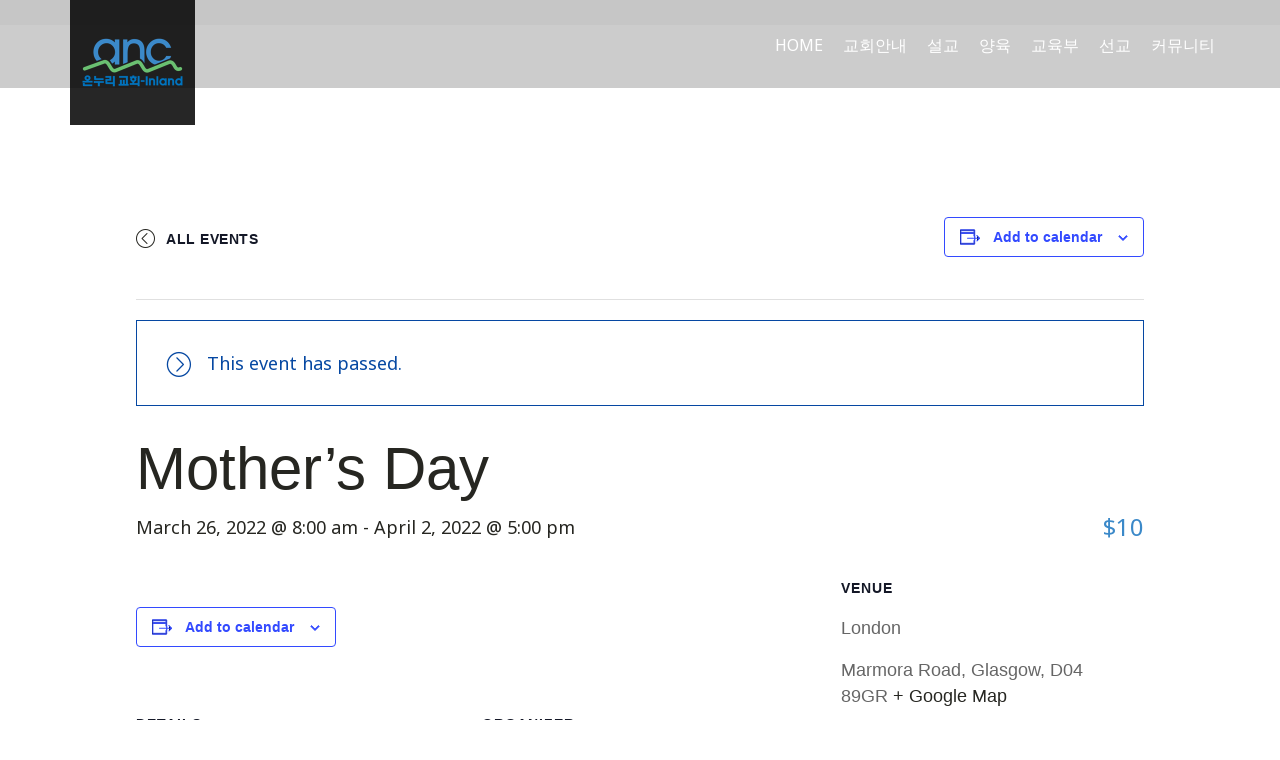

--- FILE ---
content_type: text/html; charset=UTF-8
request_url: https://ancinland.com/event/mothers-day/
body_size: 14604
content:
<!DOCTYPE html>
<html dir="ltr" lang="en-US" prefix="og: https://ogp.me/ns#">
<head>

	<!-- Basic Page Needs
	==================================================== -->
	<meta charset="UTF-8">
	<link rel="profile" href="http://gmpg.org/xfn/11">
	<link rel="pingback" href="https://ancinland.com/xmlrpc.php" />

	<!-- Mobile Specific Metas
	==================================================== -->
	<meta name="viewport" content="width=device-width, initial-scale=1">

	<title>Mother’s Day - 인랜드 ANC 온누리교회</title>
<link rel='stylesheet' id='tribe-events-views-v2-bootstrap-datepicker-styles-css' href='https://ancinland.com/wp-content/plugins/the-events-calendar/vendor/bootstrap-datepicker/css/bootstrap-datepicker.standalone.min.css?ver=6.15.14' type='text/css' media='all' />
<link rel='stylesheet' id='tec-variables-skeleton-css' href='https://ancinland.com/wp-content/plugins/the-events-calendar/common/build/css/variables-skeleton.css?ver=6.10.1' type='text/css' media='all' />
<link rel='stylesheet' id='tribe-common-skeleton-style-css' href='https://ancinland.com/wp-content/plugins/the-events-calendar/common/build/css/common-skeleton.css?ver=6.10.1' type='text/css' media='all' />
<link rel='stylesheet' id='tribe-tooltipster-css-css' href='https://ancinland.com/wp-content/plugins/the-events-calendar/common/vendor/tooltipster/tooltipster.bundle.min.css?ver=6.10.1' type='text/css' media='all' />
<link rel='stylesheet' id='tribe-events-views-v2-skeleton-css' href='https://ancinland.com/wp-content/plugins/the-events-calendar/build/css/views-skeleton.css?ver=6.15.14' type='text/css' media='all' />
<link rel='stylesheet' id='tec-variables-full-css' href='https://ancinland.com/wp-content/plugins/the-events-calendar/common/build/css/variables-full.css?ver=6.10.1' type='text/css' media='all' />
<link rel='stylesheet' id='tribe-common-full-style-css' href='https://ancinland.com/wp-content/plugins/the-events-calendar/common/build/css/common-full.css?ver=6.10.1' type='text/css' media='all' />
<link rel='stylesheet' id='tribe-events-views-v2-full-css' href='https://ancinland.com/wp-content/plugins/the-events-calendar/build/css/views-full.css?ver=6.15.14' type='text/css' media='all' />
<link rel='stylesheet' id='tribe-events-views-v2-print-css' href='https://ancinland.com/wp-content/plugins/the-events-calendar/build/css/views-print.css?ver=6.15.14' type='text/css' media='print' />

		<!-- All in One SEO 4.9.3 - aioseo.com -->
	<meta name="description" content="Aliquam erat volutpat. Duis ac turpis. Donec sit amet eros. Lorem ipsum dolor. Mauris fermentum dictum magna. Sed laoreet aliquam leo. Ut tellus dolor, dapibus eget, elementum vel, cursus eleifend, elit. Aenean auctor wisi et urna. Aliquam erat volutpat." />
	<meta name="robots" content="max-image-preview:large" />
	<meta name="author" content="ancinland_admin"/>
	<link rel="canonical" href="https://ancinland.com/event/mothers-day/" />
	<meta name="generator" content="All in One SEO (AIOSEO) 4.9.3" />
		<meta property="og:locale" content="en_US" />
		<meta property="og:site_name" content="인랜드 ANC 온누리교회 - All Nations Church - Inland" />
		<meta property="og:type" content="article" />
		<meta property="og:title" content="Mother’s Day - 인랜드 ANC 온누리교회" />
		<meta property="og:description" content="Aliquam erat volutpat. Duis ac turpis. Donec sit amet eros. Lorem ipsum dolor. Mauris fermentum dictum magna. Sed laoreet aliquam leo. Ut tellus dolor, dapibus eget, elementum vel, cursus eleifend, elit. Aenean auctor wisi et urna. Aliquam erat volutpat." />
		<meta property="og:url" content="https://ancinland.com/event/mothers-day/" />
		<meta property="article:published_time" content="2018-07-26T11:17:35+00:00" />
		<meta property="article:modified_time" content="2018-07-26T11:17:35+00:00" />
		<meta name="twitter:card" content="summary_large_image" />
		<meta name="twitter:title" content="Mother’s Day - 인랜드 ANC 온누리교회" />
		<meta name="twitter:description" content="Aliquam erat volutpat. Duis ac turpis. Donec sit amet eros. Lorem ipsum dolor. Mauris fermentum dictum magna. Sed laoreet aliquam leo. Ut tellus dolor, dapibus eget, elementum vel, cursus eleifend, elit. Aenean auctor wisi et urna. Aliquam erat volutpat." />
		<script type="application/ld+json" class="aioseo-schema">
			{"@context":"https:\/\/schema.org","@graph":[{"@type":"BreadcrumbList","@id":"https:\/\/ancinland.com\/event\/mothers-day\/#breadcrumblist","itemListElement":[{"@type":"ListItem","@id":"https:\/\/ancinland.com#listItem","position":1,"name":"Home","item":"https:\/\/ancinland.com","nextItem":{"@type":"ListItem","@id":"https:\/\/ancinland.com\/events\/#listItem","name":"Events"}},{"@type":"ListItem","@id":"https:\/\/ancinland.com\/events\/#listItem","position":2,"name":"Events","item":"https:\/\/ancinland.com\/events\/","nextItem":{"@type":"ListItem","@id":"https:\/\/ancinland.com\/tag\/training\/#listItem","name":"training"},"previousItem":{"@type":"ListItem","@id":"https:\/\/ancinland.com#listItem","name":"Home"}},{"@type":"ListItem","@id":"https:\/\/ancinland.com\/tag\/training\/#listItem","position":3,"name":"training","item":"https:\/\/ancinland.com\/tag\/training\/","nextItem":{"@type":"ListItem","@id":"https:\/\/ancinland.com\/event\/mothers-day\/#listItem","name":"Mother\u2019s Day"},"previousItem":{"@type":"ListItem","@id":"https:\/\/ancinland.com\/events\/#listItem","name":"Events"}},{"@type":"ListItem","@id":"https:\/\/ancinland.com\/event\/mothers-day\/#listItem","position":4,"name":"Mother\u2019s Day","previousItem":{"@type":"ListItem","@id":"https:\/\/ancinland.com\/tag\/training\/#listItem","name":"training"}}]},{"@type":"Organization","@id":"https:\/\/ancinland.com\/#organization","name":"Just another WordPress site","description":"All Nations Church - Inland","url":"https:\/\/ancinland.com\/"},{"@type":"Person","@id":"https:\/\/ancinland.com\/author\/ancinland_kez63c\/#author","url":"https:\/\/ancinland.com\/author\/ancinland_kez63c\/","name":"ancinland_admin"},{"@type":"WebPage","@id":"https:\/\/ancinland.com\/event\/mothers-day\/#webpage","url":"https:\/\/ancinland.com\/event\/mothers-day\/","name":"Mother\u2019s Day - \uc778\ub79c\ub4dc ANC \uc628\ub204\ub9ac\uad50\ud68c","description":"Aliquam erat volutpat. Duis ac turpis. Donec sit amet eros. Lorem ipsum dolor. Mauris fermentum dictum magna. Sed laoreet aliquam leo. Ut tellus dolor, dapibus eget, elementum vel, cursus eleifend, elit. Aenean auctor wisi et urna. Aliquam erat volutpat.","inLanguage":"en-US","isPartOf":{"@id":"https:\/\/ancinland.com\/#website"},"breadcrumb":{"@id":"https:\/\/ancinland.com\/event\/mothers-day\/#breadcrumblist"},"author":{"@id":"https:\/\/ancinland.com\/author\/ancinland_kez63c\/#author"},"creator":{"@id":"https:\/\/ancinland.com\/author\/ancinland_kez63c\/#author"},"datePublished":"2018-07-26T11:17:35-07:00","dateModified":"2018-07-26T11:17:35-07:00"},{"@type":"WebSite","@id":"https:\/\/ancinland.com\/#website","url":"https:\/\/ancinland.com\/","name":"Just another WordPress site","description":"All Nations Church - Inland","inLanguage":"en-US","publisher":{"@id":"https:\/\/ancinland.com\/#organization"}}]}
		</script>
		<!-- All in One SEO -->

<link rel='dns-prefetch' href='//fonts.googleapis.com' />
<link rel="alternate" type="application/rss+xml" title="인랜드 ANC 온누리교회 &raquo; Feed" href="https://ancinland.com/feed/" />
<link rel="alternate" type="application/rss+xml" title="인랜드 ANC 온누리교회 &raquo; Comments Feed" href="https://ancinland.com/comments/feed/" />
<link rel="alternate" type="text/calendar" title="인랜드 ANC 온누리교회 &raquo; iCal Feed" href="https://ancinland.com/events/?ical=1" />
<link rel="alternate" type="application/rss+xml" title="인랜드 ANC 온누리교회 &raquo; Mother’s Day Comments Feed" href="https://ancinland.com/event/mothers-day/feed/" />
<link rel="alternate" title="oEmbed (JSON)" type="application/json+oembed" href="https://ancinland.com/wp-json/oembed/1.0/embed?url=https%3A%2F%2Fancinland.com%2Fevent%2Fmothers-day%2F" />
<link rel="alternate" title="oEmbed (XML)" type="text/xml+oembed" href="https://ancinland.com/wp-json/oembed/1.0/embed?url=https%3A%2F%2Fancinland.com%2Fevent%2Fmothers-day%2F&#038;format=xml" />
<style id='wp-img-auto-sizes-contain-inline-css' type='text/css'>
img:is([sizes=auto i],[sizes^="auto," i]){contain-intrinsic-size:3000px 1500px}
/*# sourceURL=wp-img-auto-sizes-contain-inline-css */
</style>
<link rel='stylesheet' id='tribe-events-v2-single-skeleton-css' href='https://ancinland.com/wp-content/plugins/the-events-calendar/build/css/tribe-events-single-skeleton.css?ver=6.15.14' type='text/css' media='all' />
<link rel='stylesheet' id='tribe-events-v2-single-skeleton-full-css' href='https://ancinland.com/wp-content/plugins/the-events-calendar/build/css/tribe-events-single-full.css?ver=6.15.14' type='text/css' media='all' />
<style id='wp-emoji-styles-inline-css' type='text/css'>

	img.wp-smiley, img.emoji {
		display: inline !important;
		border: none !important;
		box-shadow: none !important;
		height: 1em !important;
		width: 1em !important;
		margin: 0 0.07em !important;
		vertical-align: -0.1em !important;
		background: none !important;
		padding: 0 !important;
	}
/*# sourceURL=wp-emoji-styles-inline-css */
</style>
<link rel='stylesheet' id='wp-block-library-css' href='https://ancinland.com/wp-includes/css/dist/block-library/style.min.css?ver=6.9' type='text/css' media='all' />
<style id='global-styles-inline-css' type='text/css'>
:root{--wp--preset--aspect-ratio--square: 1;--wp--preset--aspect-ratio--4-3: 4/3;--wp--preset--aspect-ratio--3-4: 3/4;--wp--preset--aspect-ratio--3-2: 3/2;--wp--preset--aspect-ratio--2-3: 2/3;--wp--preset--aspect-ratio--16-9: 16/9;--wp--preset--aspect-ratio--9-16: 9/16;--wp--preset--color--black: #000000;--wp--preset--color--cyan-bluish-gray: #abb8c3;--wp--preset--color--white: #ffffff;--wp--preset--color--pale-pink: #f78da7;--wp--preset--color--vivid-red: #cf2e2e;--wp--preset--color--luminous-vivid-orange: #ff6900;--wp--preset--color--luminous-vivid-amber: #fcb900;--wp--preset--color--light-green-cyan: #7bdcb5;--wp--preset--color--vivid-green-cyan: #00d084;--wp--preset--color--pale-cyan-blue: #8ed1fc;--wp--preset--color--vivid-cyan-blue: #0693e3;--wp--preset--color--vivid-purple: #9b51e0;--wp--preset--gradient--vivid-cyan-blue-to-vivid-purple: linear-gradient(135deg,rgb(6,147,227) 0%,rgb(155,81,224) 100%);--wp--preset--gradient--light-green-cyan-to-vivid-green-cyan: linear-gradient(135deg,rgb(122,220,180) 0%,rgb(0,208,130) 100%);--wp--preset--gradient--luminous-vivid-amber-to-luminous-vivid-orange: linear-gradient(135deg,rgb(252,185,0) 0%,rgb(255,105,0) 100%);--wp--preset--gradient--luminous-vivid-orange-to-vivid-red: linear-gradient(135deg,rgb(255,105,0) 0%,rgb(207,46,46) 100%);--wp--preset--gradient--very-light-gray-to-cyan-bluish-gray: linear-gradient(135deg,rgb(238,238,238) 0%,rgb(169,184,195) 100%);--wp--preset--gradient--cool-to-warm-spectrum: linear-gradient(135deg,rgb(74,234,220) 0%,rgb(151,120,209) 20%,rgb(207,42,186) 40%,rgb(238,44,130) 60%,rgb(251,105,98) 80%,rgb(254,248,76) 100%);--wp--preset--gradient--blush-light-purple: linear-gradient(135deg,rgb(255,206,236) 0%,rgb(152,150,240) 100%);--wp--preset--gradient--blush-bordeaux: linear-gradient(135deg,rgb(254,205,165) 0%,rgb(254,45,45) 50%,rgb(107,0,62) 100%);--wp--preset--gradient--luminous-dusk: linear-gradient(135deg,rgb(255,203,112) 0%,rgb(199,81,192) 50%,rgb(65,88,208) 100%);--wp--preset--gradient--pale-ocean: linear-gradient(135deg,rgb(255,245,203) 0%,rgb(182,227,212) 50%,rgb(51,167,181) 100%);--wp--preset--gradient--electric-grass: linear-gradient(135deg,rgb(202,248,128) 0%,rgb(113,206,126) 100%);--wp--preset--gradient--midnight: linear-gradient(135deg,rgb(2,3,129) 0%,rgb(40,116,252) 100%);--wp--preset--font-size--small: 13px;--wp--preset--font-size--medium: 20px;--wp--preset--font-size--large: 36px;--wp--preset--font-size--x-large: 42px;--wp--preset--spacing--20: 0.44rem;--wp--preset--spacing--30: 0.67rem;--wp--preset--spacing--40: 1rem;--wp--preset--spacing--50: 1.5rem;--wp--preset--spacing--60: 2.25rem;--wp--preset--spacing--70: 3.38rem;--wp--preset--spacing--80: 5.06rem;--wp--preset--shadow--natural: 6px 6px 9px rgba(0, 0, 0, 0.2);--wp--preset--shadow--deep: 12px 12px 50px rgba(0, 0, 0, 0.4);--wp--preset--shadow--sharp: 6px 6px 0px rgba(0, 0, 0, 0.2);--wp--preset--shadow--outlined: 6px 6px 0px -3px rgb(255, 255, 255), 6px 6px rgb(0, 0, 0);--wp--preset--shadow--crisp: 6px 6px 0px rgb(0, 0, 0);}:where(.is-layout-flex){gap: 0.5em;}:where(.is-layout-grid){gap: 0.5em;}body .is-layout-flex{display: flex;}.is-layout-flex{flex-wrap: wrap;align-items: center;}.is-layout-flex > :is(*, div){margin: 0;}body .is-layout-grid{display: grid;}.is-layout-grid > :is(*, div){margin: 0;}:where(.wp-block-columns.is-layout-flex){gap: 2em;}:where(.wp-block-columns.is-layout-grid){gap: 2em;}:where(.wp-block-post-template.is-layout-flex){gap: 1.25em;}:where(.wp-block-post-template.is-layout-grid){gap: 1.25em;}.has-black-color{color: var(--wp--preset--color--black) !important;}.has-cyan-bluish-gray-color{color: var(--wp--preset--color--cyan-bluish-gray) !important;}.has-white-color{color: var(--wp--preset--color--white) !important;}.has-pale-pink-color{color: var(--wp--preset--color--pale-pink) !important;}.has-vivid-red-color{color: var(--wp--preset--color--vivid-red) !important;}.has-luminous-vivid-orange-color{color: var(--wp--preset--color--luminous-vivid-orange) !important;}.has-luminous-vivid-amber-color{color: var(--wp--preset--color--luminous-vivid-amber) !important;}.has-light-green-cyan-color{color: var(--wp--preset--color--light-green-cyan) !important;}.has-vivid-green-cyan-color{color: var(--wp--preset--color--vivid-green-cyan) !important;}.has-pale-cyan-blue-color{color: var(--wp--preset--color--pale-cyan-blue) !important;}.has-vivid-cyan-blue-color{color: var(--wp--preset--color--vivid-cyan-blue) !important;}.has-vivid-purple-color{color: var(--wp--preset--color--vivid-purple) !important;}.has-black-background-color{background-color: var(--wp--preset--color--black) !important;}.has-cyan-bluish-gray-background-color{background-color: var(--wp--preset--color--cyan-bluish-gray) !important;}.has-white-background-color{background-color: var(--wp--preset--color--white) !important;}.has-pale-pink-background-color{background-color: var(--wp--preset--color--pale-pink) !important;}.has-vivid-red-background-color{background-color: var(--wp--preset--color--vivid-red) !important;}.has-luminous-vivid-orange-background-color{background-color: var(--wp--preset--color--luminous-vivid-orange) !important;}.has-luminous-vivid-amber-background-color{background-color: var(--wp--preset--color--luminous-vivid-amber) !important;}.has-light-green-cyan-background-color{background-color: var(--wp--preset--color--light-green-cyan) !important;}.has-vivid-green-cyan-background-color{background-color: var(--wp--preset--color--vivid-green-cyan) !important;}.has-pale-cyan-blue-background-color{background-color: var(--wp--preset--color--pale-cyan-blue) !important;}.has-vivid-cyan-blue-background-color{background-color: var(--wp--preset--color--vivid-cyan-blue) !important;}.has-vivid-purple-background-color{background-color: var(--wp--preset--color--vivid-purple) !important;}.has-black-border-color{border-color: var(--wp--preset--color--black) !important;}.has-cyan-bluish-gray-border-color{border-color: var(--wp--preset--color--cyan-bluish-gray) !important;}.has-white-border-color{border-color: var(--wp--preset--color--white) !important;}.has-pale-pink-border-color{border-color: var(--wp--preset--color--pale-pink) !important;}.has-vivid-red-border-color{border-color: var(--wp--preset--color--vivid-red) !important;}.has-luminous-vivid-orange-border-color{border-color: var(--wp--preset--color--luminous-vivid-orange) !important;}.has-luminous-vivid-amber-border-color{border-color: var(--wp--preset--color--luminous-vivid-amber) !important;}.has-light-green-cyan-border-color{border-color: var(--wp--preset--color--light-green-cyan) !important;}.has-vivid-green-cyan-border-color{border-color: var(--wp--preset--color--vivid-green-cyan) !important;}.has-pale-cyan-blue-border-color{border-color: var(--wp--preset--color--pale-cyan-blue) !important;}.has-vivid-cyan-blue-border-color{border-color: var(--wp--preset--color--vivid-cyan-blue) !important;}.has-vivid-purple-border-color{border-color: var(--wp--preset--color--vivid-purple) !important;}.has-vivid-cyan-blue-to-vivid-purple-gradient-background{background: var(--wp--preset--gradient--vivid-cyan-blue-to-vivid-purple) !important;}.has-light-green-cyan-to-vivid-green-cyan-gradient-background{background: var(--wp--preset--gradient--light-green-cyan-to-vivid-green-cyan) !important;}.has-luminous-vivid-amber-to-luminous-vivid-orange-gradient-background{background: var(--wp--preset--gradient--luminous-vivid-amber-to-luminous-vivid-orange) !important;}.has-luminous-vivid-orange-to-vivid-red-gradient-background{background: var(--wp--preset--gradient--luminous-vivid-orange-to-vivid-red) !important;}.has-very-light-gray-to-cyan-bluish-gray-gradient-background{background: var(--wp--preset--gradient--very-light-gray-to-cyan-bluish-gray) !important;}.has-cool-to-warm-spectrum-gradient-background{background: var(--wp--preset--gradient--cool-to-warm-spectrum) !important;}.has-blush-light-purple-gradient-background{background: var(--wp--preset--gradient--blush-light-purple) !important;}.has-blush-bordeaux-gradient-background{background: var(--wp--preset--gradient--blush-bordeaux) !important;}.has-luminous-dusk-gradient-background{background: var(--wp--preset--gradient--luminous-dusk) !important;}.has-pale-ocean-gradient-background{background: var(--wp--preset--gradient--pale-ocean) !important;}.has-electric-grass-gradient-background{background: var(--wp--preset--gradient--electric-grass) !important;}.has-midnight-gradient-background{background: var(--wp--preset--gradient--midnight) !important;}.has-small-font-size{font-size: var(--wp--preset--font-size--small) !important;}.has-medium-font-size{font-size: var(--wp--preset--font-size--medium) !important;}.has-large-font-size{font-size: var(--wp--preset--font-size--large) !important;}.has-x-large-font-size{font-size: var(--wp--preset--font-size--x-large) !important;}
/*# sourceURL=global-styles-inline-css */
</style>

<style id='classic-theme-styles-inline-css' type='text/css'>
/*! This file is auto-generated */
.wp-block-button__link{color:#fff;background-color:#32373c;border-radius:9999px;box-shadow:none;text-decoration:none;padding:calc(.667em + 2px) calc(1.333em + 2px);font-size:1.125em}.wp-block-file__button{background:#32373c;color:#fff;text-decoration:none}
/*# sourceURL=/wp-includes/css/classic-themes.min.css */
</style>
<link rel='stylesheet' id='js_composer_front-css' href='https://ancinland.com/wp-content/plugins/js_composer/assets/css/js_composer.min.css?ver=8.7.2' type='text/css' media='all' />
<link rel='stylesheet' id='churhius-js-composer-front-css' href='https://ancinland.com/wp-content/themes/churhius/includes/integrations/composer/css/css_composer_front.css?ver=8.7.2' type='text/css' media='all' />
<link rel='stylesheet' id='churhius-events-mod-css' href='https://ancinland.com/wp-content/themes/churhius/includes/integrations/events/css/events.min.css?ver=6.9' type='text/css' media='all' />
<link rel='stylesheet' id='owl-carousel-css' href='https://ancinland.com/wp-content/themes/churhius/css/owl.carousel.min.css?ver=6.9' type='text/css' media='all' />
<link rel='stylesheet' id='fancybox-css' href='https://ancinland.com/wp-content/themes/churhius/js/libs/fancybox/jquery.fancybox.css?ver=6.9' type='text/css' media='all' />
<link rel='stylesheet' id='magnific-popup-css' href='https://ancinland.com/wp-content/themes/churhius/js/libs/magnific/magnific-popup.css?ver=6.9' type='text/css' media='all' />
<link rel='stylesheet' id='chosen-css' href='https://ancinland.com/wp-content/themes/churhius/js/libs/jquery-chosen/chosen.css?ver=6.9' type='text/css' media='all' />
<link rel='stylesheet' id='bootstrap-css' href='https://ancinland.com/wp-content/themes/churhius/css/bootstrap-grid.min.css?ver=4' type='text/css' media='all' />
<link rel='stylesheet' id='font-linearicons-css' href='https://ancinland.com/wp-content/themes/churhius/css/linear-icons.css?ver=1' type='text/css' media='all' />
<link rel='stylesheet' id='font-churhius-icons-css' href='https://ancinland.com/wp-content/themes/churhius/fonts/churhius-icon-font/icons.css?ver=1' type='text/css' media='all' />
<link rel='stylesheet' id='font-fontello-css' href='https://ancinland.com/wp-content/themes/churhius/css/fontello.min.css?ver=1' type='text/css' media='all' />
<link rel='stylesheet' id='font-fontawesome-css' href='https://ancinland.com/wp-content/themes/churhius/css/fontawesome.min.css?ver=1' type='text/css' media='all' />
<link rel='stylesheet' id='churhius-style-css' href='https://ancinland.com/wp-content/themes/churhius/style.css' type='text/css' media='all' />
<link rel='stylesheet' id='churhius-responsive-css' href='https://ancinland.com/wp-content/themes/churhius/css/responsive.min.css?ver=1' type='text/css' media='all' />
<link rel='stylesheet' id='churhius-skin-css' href='https://ancinland.com/wp-content/uploads/dynamic_churhius_dir/skin_1.css?ver=6959ebe1caaa2' type='text/css' media='all' />
<link rel='stylesheet' id='churhius-google-fonts-css' href='//fonts.googleapis.com/css?family=Noto+Sans%3A300%2C300italic%2C400%2C400italic%2C500%2C600%2C600italic%2C700%2C700italic%2C900%2C900italic%257C%7CPT+Serif%3A300%2C300italic%2C400%2C400italic%2C500%2C600%2C600italic%2C700%2C700italic%2C900%2C900italic%257C&#038;subset&#038;ver=6.9' type='text/css' media='all' />
<link rel='stylesheet' id='vc_plugin_table_style_css-css' href='https://ancinland.com/wp-content/plugins/easy-tables-vc/assets/css/style.min.css?ver=2.0.1' type='text/css' media='all' />
<link rel='stylesheet' id='vc_plugin_themes_css-css' href='https://ancinland.com/wp-content/plugins/easy-tables-vc/assets/css/themes.min.css?ver=2.0.1' type='text/css' media='all' />
<link rel='stylesheet' id='boldgrid-components-css' href='https://ancinland.com/wp-content/plugins/post-and-page-builder/assets/css/components.min.css?ver=2.16.5' type='text/css' media='all' />
<link rel='stylesheet' id='font-awesome-css' href='https://ancinland.com/wp-content/plugins/post-and-page-builder/assets/css/font-awesome.min.css?ver=4.7' type='text/css' media='all' />
<link rel='stylesheet' id='boldgrid-fe-css' href='https://ancinland.com/wp-content/plugins/post-and-page-builder/assets/css/editor-fe.min.css?ver=1.27.10' type='text/css' media='all' />
<link rel='stylesheet' id='boldgrid-custom-styles-css' href='https://ancinland.com/wp-content/plugins/post-and-page-builder/assets/css/custom-styles.css?ver=6.9' type='text/css' media='all' />
<link rel='stylesheet' id='bgpbpp-public-css' href='https://ancinland.com/wp-content/plugins/post-and-page-builder-premium/dist/application.min.css?ver=1.2.7' type='text/css' media='all' />
<script type="text/javascript" src="https://ancinland.com/wp-includes/js/jquery/jquery.min.js?ver=3.7.1" id="jquery-core-js"></script>
<script type="text/javascript" src="https://ancinland.com/wp-includes/js/jquery/jquery-migrate.min.js?ver=3.4.1" id="jquery-migrate-js"></script>
<script type="text/javascript" src="//maps.googleapis.com/maps/api/js?language=en&amp;libraries=places&amp;key&amp;key=AIzaSyD84AvI_F-k-mne4PxTQzej89AA6-orgEg&amp;ver=3.exp" id="google-maps-js"></script>
<script type="text/javascript" src="https://ancinland.com/wp-content/plugins/the-events-calendar/common/build/js/tribe-common.js?ver=9c44e11f3503a33e9540" id="tribe-common-js"></script>
<script type="text/javascript" src="https://ancinland.com/wp-content/plugins/the-events-calendar/build/js/views/breakpoints.js?ver=4208de2df2852e0b91ec" id="tribe-events-views-v2-breakpoints-js"></script>
<script type="text/javascript" src="https://ancinland.com/wp-content/themes/churhius/js/libs/jquery.modernizr.min.js?ver=6.9" id="modernizr-js"></script>
<script></script><link rel="https://api.w.org/" href="https://ancinland.com/wp-json/" /><link rel="alternate" title="JSON" type="application/json" href="https://ancinland.com/wp-json/wp/v2/tribe_events/642" /><link rel="EditURI" type="application/rsd+xml" title="RSD" href="https://ancinland.com/xmlrpc.php?rsd" />
<meta name="generator" content="WordPress 6.9" />
<link rel='shortlink' href='https://ancinland.com/?p=642' />
<meta name="generator" content="Redux 4.5.10" /><meta name="tec-api-version" content="v1"><meta name="tec-api-origin" content="https://ancinland.com"><link rel="alternate" href="https://ancinland.com/wp-json/tribe/events/v1/events/642" />		<style type="text/css">
			
			
					</style>

		<meta name="generator" content="Powered by WPBakery Page Builder - drag and drop page builder for WordPress."/>
<script type="application/ld+json">
[{"@context":"http://schema.org","@type":"Event","name":"Mother\u2019s Day","description":"&lt;p&gt;Aliquam erat volutpat. Duis ac turpis. Donec sit amet eros. Lorem ipsum dolor. Mauris fermentum dictum magna. Sed laoreet aliquam leo. Ut tellus dolor, dapibus eget, elementum vel, cursus eleifend, [&hellip;]&lt;/p&gt;\\n","url":"https://ancinland.com/event/mothers-day/","eventAttendanceMode":"https://schema.org/OfflineEventAttendanceMode","eventStatus":"https://schema.org/EventScheduled","startDate":"2022-03-26T08:00:00+00:00","endDate":"2022-04-02T17:00:00+00:00","location":{"@type":"Place","name":"London","description":"","url":"","address":{"@type":"PostalAddress","streetAddress":"Marmora Road, Glasgow, D04 89GR"},"telephone":"","sameAs":""},"organizer":{"@type":"Person","name":"Company Name","description":"","url":"http://www.companyname.com","telephone":"(932) 733-3390","email":"info&#64;c&#111;m&#112;&#97;&#110;yna&#109;&#101;.c&#111;&#109;","sameAs":"http://www.companyname.com"},"offers":{"@type":"Offer","price":"10","priceCurrency":"USD","url":"https://ancinland.com/event/mothers-day/","category":"primary","availability":"inStock","validFrom":"2018-07-26T00:00:00+00:00"},"performer":"Organization"}]
</script><link rel="icon" href="https://ancinland.com/wp-content/uploads/2023/01/anc_inland_logo_color250-48x48.png" sizes="32x32" />
<link rel="icon" href="https://ancinland.com/wp-content/uploads/2023/01/anc_inland_logo_color250.png" sizes="192x192" />
<link rel="apple-touch-icon" href="https://ancinland.com/wp-content/uploads/2023/01/anc_inland_logo_color250-180x180.png" />
<meta name="msapplication-TileImage" content="https://ancinland.com/wp-content/uploads/2023/01/anc_inland_logo_color250.png" />
		<style type="text/css" id="wp-custom-css">
			.header.fixed-header {
	    background-color: rgba(0,0,0,0.2);
}
.main-navigation > ul > li.current-menu-item > a, .main-navigation > ul > li.current-menu-parent > a, .main-navigation > ul > li.current-menu-ancestor > a, .main-navigation > ul > li.current_page_item > a, .main-navigation > ul > li.current_page_parent > a, .main-navigation > ul > li.current_page_ancestor > a, .main-navigation > ul > li:hover > a {
	    /* border-bottom-color: inherit; */
    color: #3b89c9;
}
h1, h2, h3, h4, h5, h6 {font-family: "Noto Sans Light","Malgun Gothic", Montserrat, 'Open Sans', Helvetica, Arial, sans-serif;
}
.breadcrumbs {
	display: none;
}
.breadcrumbs-wrap.style-3 {
    background-size: cover;
    background-position: center;
    background-repeat: no-repeat;
	padding: 174px 0 120px;
}

a.btn.btn-style-3.btn-big {
	font-family: "Noto Sans Light","Malgun Gothic", Montserrat, 'Open Sans', Helvetica, Arial, sans-serif;
	font-size: 14px;
	padding: 0 30px;
}
a.btn.btn-style-5.btn-medium {
	font-family: "Noto Sans Light","Malgun Gothic", Montserrat, 'Open Sans', Helvetica, Arial, sans-serif;
	font-size: 14px;
	padding: 0 30px;
}
.counter-wrap .count-item > span, .count-number, .our-info.style-2 .info-item > i, .event-icons a:hover, .entry-action > a:hover, .tagcloud a:hover, .color2, .btn.btn-style-8, .tribe-event-tags a:hover, .entry-action > a:hover i {
    color: #3b89c9;
}
.page-section {
	padding: 50px 0;}

/*MOBILE*/
.mobile-advanced > ul > li:hover > a, .mobile-advanced > ul > li.current-menu-item > a, .mobile-advanced > ul > li.current-menu-parent > a, .mobile-advanced > ul > li.current-menu-ancestor > a, .mobile-advanced > ul > li.current_page_item > a, .mobile-advanced > ul > li.current_page_parent > a, .mobile-advanced > ul > li.current_page_ancestor > a, .mobile-advanced ul ul li.current-menu-item > a {
	background-color: #3b89c9;
}
.header.style-3 .top-header{
	padding: 10px 0;
}
a.btn.btn-style-1 {
	padding: 0 15px;
}
/*sidebar */
.bgc-single-title {
    margin-bottom: 0; 
}
.bgc-single-body {
    padding: 0;
}
.bgc-postlist [data-columns] {
	grid-gap: 0;}
/*sidebar End*/

		</style>
		<noscript><style> .wpb_animate_when_almost_visible { opacity: 1; }</style></noscript>
<link rel='stylesheet' id='redux-custom-fonts-css' href='//ancinland.com/wp-content/uploads/redux/custom-fonts/fonts.css?ver=1674255101' type='text/css' media='all' />
</head>

<body class="wp-singular tribe_events-template-default single single-tribe_events postid-642 wp-theme-churhius tribe-events-page-template tribe-no-js tribe-filter-live boldgrid-ppb composer events header-style-5 no-sidebar wpb-js-composer js-comp-ver-8.7.2 vc_responsive events-single tribe-events-style-full tribe-events-style-theme">

<div id="wrapper" class="wrapper-container">

	<nav id="mobile-advanced" class="mobile-advanced"></nav>

	
	<!-- - - - - - - - - - - - - - Header - - - - - - - - - - - - - - - - -->

	<header id="header" class="header style-5 fixed-header">
		

<div class="searchform-wrap">
	<div class="vc-child h-inherit">

		<form class="search-form" action="https://ancinland.com/">
			<button type="submit" class="search-button"></button>
			<div class="wrapper">
				<input type="text" autocomplete="off" id="s" name="s" placeholder="Start typing..." value="">
			</div>
		</form>

		<button class="close-search-form"></button>

	</div>
</div>

<div class="container wide">

	<div class="row">

		<div class="top-header">

			<!-- logo -->

			<div class="logo-wrap">
				
			<a class="logo" href="https://ancinland.com/" title="인랜드 ANC 온누리교회 - All Nations Church &#8211; Inland" rel="home">
				<img class="standard-logo" src="//ancinland.com/wp-content/uploads/2023/01/anc_inland_logo_colorbg-trans250a.png" srcset="//ancinland.com/wp-content/uploads/2023/01/anc_inland_logo_colorbg-trans250a.png 2x" alt="인랜드 ANC 온누리교회" />			</a>

					</div>

			<!-- - - - - - - - - - - - / Mobile Menu - - - - - - - - - - - - - -->

			<div class="menu-holder">

				<div class="menu-wrap">

					<div class="nav-item">

						<nav id="main-navigation" class="main-navigation">
							<ul id="menu-comingsoon-home" class=""><li id="nav-menu-item-2762" class="menu-item menu-item-type-post_type menu-item-object-page menu-item-home  default-dropdown"><a href="https://ancinland.com/">Home</a></li>
<li id="nav-menu-item-4465" class="menu-item menu-item-type-custom menu-item-object-custom menu-item-has-children  default-dropdown"><a href="#">교회안내</a>
<div class="sub-menu-wrap"><ul class="sub-menu">
	<li id="nav-menu-item-2810" class="menu-item menu-item-type-post_type menu-item-object-page "><a href="https://ancinland.com/about-us/">교회소개</a></li>
	<li id="nav-menu-item-4464" class="menu-item menu-item-type-post_type menu-item-object-page "><a href="https://ancinland.com/staff/">섬기는 사람들</a></li>
</ul></div>
</li>
<li id="nav-menu-item-2879" class="menu-item menu-item-type-custom menu-item-object-custom menu-item-has-children  default-dropdown"><a href="#">설교</a>
<div class="sub-menu-wrap"><ul class="sub-menu">
	<li id="nav-menu-item-2883" class="menu-item menu-item-type-post_type menu-item-object-page "><a href="https://ancinland.com/sunday/">주일예배</a></li>
	<li id="nav-menu-item-2882" class="menu-item menu-item-type-post_type menu-item-object-page "><a href="https://ancinland.com/wednesday/">수요예배</a></li>
	<li id="nav-menu-item-2881" class="menu-item menu-item-type-post_type menu-item-object-page "><a href="https://ancinland.com/morningprayer/">새벽기도회</a></li>
	<li id="nav-menu-item-2880" class="menu-item menu-item-type-post_type menu-item-object-page "><a href="https://ancinland.com/special/">특별예배</a></li>
</ul></div>
</li>
<li id="nav-menu-item-2967" class="menu-item menu-item-type-post_type menu-item-object-page  default-dropdown"><a href="https://ancinland.com/raise/">양육</a></li>
<li id="nav-menu-item-3110" class="menu-item menu-item-type-post_type menu-item-object-page  default-dropdown"><a href="https://ancinland.com/edu/">교육부</a></li>
<li id="nav-menu-item-2977" class="menu-item menu-item-type-post_type menu-item-object-page  default-dropdown"><a href="https://ancinland.com/mission/">선교</a></li>
<li id="nav-menu-item-3223" class="menu-item menu-item-type-custom menu-item-object-custom menu-item-has-children  default-dropdown"><a href="#">커뮤니티</a>
<div class="sub-menu-wrap"><ul class="sub-menu">
	<li id="nav-menu-item-3245" class="menu-item menu-item-type-post_type menu-item-object-page "><a href="https://ancinland.com/jubo/">주보</a></li>
	<li id="nav-menu-item-3522" class="menu-item menu-item-type-post_type menu-item-object-page "><a href="https://ancinland.com/offering/">헌금안내</a></li>
	<li id="nav-menu-item-2837" class="menu-item menu-item-type-post_type menu-item-object-page "><a href="https://ancinland.com/contact/">Contact</a></li>
</ul></div>
</li>
</ul>						</nav>

					</div><!--/ .nav-item-->

				</div><!--/ .menu-wrap-->

				<div class="header-btns">

					<!-- search button -->

					
					<!-- shop button -->

					
					<!-- button -->
					
				</div><!--/ .header-btns-->

			</div><!--/ .menu-holder-->

		</div><!--/ .top-header-->

	</div>

</div>	</header><!--/ #header -->

	<!-- - - - - - - - - - - - - - / Header - - - - - - - - - - - - - - -->

	


	<div class="breadcrumbs-wrap no-title">

		<div class="container wide">
			<div class="breadcrumbs"><a href="https://ancinland.com/" title="인랜드 ANC 온누리교회">Home</a> <span class="separate">/</span> <a href="https://ancinland.com/events/" title="Events">Events</a> <span class="separate">/</span> <span class="trail-end">Mother’s Day</span></div>		</div>

	</div>


	<div id="content" class="page-content-wrap no-sidebar">

		
		<div class="container wide">

			<div class="row">

				<main id="main" class="site-main"><section id="tribe-events-pg-template" class="tribe-events-pg-template" role="main"><div class="tribe-events-before-html"></div><span class="tribe-events-ajax-loading"><img class="tribe-events-spinner-medium" src="https://ancinland.com/wp-content/plugins/the-events-calendar/src/resources/images/tribe-loading.gif" alt="Loading Events" /></span>
<div id="tribe-events-content" class="tribe-events-single">

	<div class="tribe-events-page-nav">

		<div class="tribe-events-back">
			<a href="https://ancinland.com/events/">
				All Events			</a>
		</div>

		<div class="tribe-events tribe-common">
	<div class="tribe-events-c-subscribe-dropdown__container">
		<div class="tribe-events-c-subscribe-dropdown">
			<div class="tribe-common-c-btn-border tribe-events-c-subscribe-dropdown__button">
				<svg
	 class="tribe-common-c-svgicon tribe-common-c-svgicon--cal-export tribe-events-c-subscribe-dropdown__export-icon" 	aria-hidden="true"
	viewBox="0 0 23 17"
	xmlns="http://www.w3.org/2000/svg"
>
	<path fill-rule="evenodd" clip-rule="evenodd" d="M.128.896V16.13c0 .211.145.383.323.383h15.354c.179 0 .323-.172.323-.383V.896c0-.212-.144-.383-.323-.383H.451C.273.513.128.684.128.896Zm16 6.742h-.901V4.679H1.009v10.729h14.218v-3.336h.901V7.638ZM1.01 1.614h14.218v2.058H1.009V1.614Z" />
	<path d="M20.5 9.846H8.312M18.524 6.953l2.89 2.909-2.855 2.855" stroke-width="1.2" stroke-linecap="round" stroke-linejoin="round"/>
</svg>
				<button
					class="tribe-events-c-subscribe-dropdown__button-text"
					aria-expanded="false"
					aria-controls="tribe-events-subscribe-dropdown-content"
					aria-label="View links to add events to your calendar"
				>
					Add to calendar				</button>
				<svg
	 class="tribe-common-c-svgicon tribe-common-c-svgicon--caret-down tribe-events-c-subscribe-dropdown__button-icon" 	aria-hidden="true"
	viewBox="0 0 10 7"
	xmlns="http://www.w3.org/2000/svg"
>
	<path fill-rule="evenodd" clip-rule="evenodd" d="M1.008.609L5 4.6 8.992.61l.958.958L5 6.517.05 1.566l.958-.958z" class="tribe-common-c-svgicon__svg-fill"/>
</svg>
			</div>
			<div id="tribe-events-subscribe-dropdown-content" class="tribe-events-c-subscribe-dropdown__content">
				<ul class="tribe-events-c-subscribe-dropdown__list">
											
<li class="tribe-events-c-subscribe-dropdown__list-item tribe-events-c-subscribe-dropdown__list-item--gcal">
	<a
		href="https://www.google.com/calendar/event?action=TEMPLATE&#038;dates=20220326T080000/20220402T170000&#038;text=Mother%E2%80%99s%20Day&#038;details=Aliquam+erat+volutpat.+Duis+ac+turpis.+Donec+sit+amet+eros.+Lorem+ipsum+dolor.+Mauris+fermentum+dictum+magna.+Sed+laoreet+aliquam+leo.+Ut+tellus+dolor%2C+dapibus+eget%2C+elementum+vel%2C+cursus+eleifend%2C+elit.+Aenean+auctor+wisi+et+urna.+Aliquam+erat+volutpat.&#038;location=London,%20Marmora%20Road,%20Glasgow,%20D04%2089GR&#038;trp=false&#038;ctz=UTC+0&#038;sprop=website:https://ancinland.com"
		class="tribe-events-c-subscribe-dropdown__list-item-link"
		target="_blank"
		rel="noopener noreferrer nofollow noindex"
	>
		Google Calendar	</a>
</li>
											
<li class="tribe-events-c-subscribe-dropdown__list-item tribe-events-c-subscribe-dropdown__list-item--ical">
	<a
		href="webcal://ancinland.com/event/mothers-day/?ical=1"
		class="tribe-events-c-subscribe-dropdown__list-item-link"
		target="_blank"
		rel="noopener noreferrer nofollow noindex"
	>
		iCalendar	</a>
</li>
											
<li class="tribe-events-c-subscribe-dropdown__list-item tribe-events-c-subscribe-dropdown__list-item--outlook-365">
	<a
		href="https://outlook.office.com/owa/?path=/calendar/action/compose&#038;rrv=addevent&#038;startdt=2022-03-26T08%3A00%3A00%2B00%3A00&#038;enddt=2022-04-02T17%3A00%3A00%2B00%3A00&#038;location=London,%20Marmora%20Road,%20Glasgow,%20D04%2089GR&#038;subject=Mother%E2%80%99s%20Day&#038;body=Aliquam%20erat%20volutpat.%20Duis%20ac%20turpis.%20Donec%20sit%20amet%20eros.%20Lorem%20ipsum%20dolor.%20Mauris%20fermentum%20dictum%20magna.%20Sed%20laoreet%20aliquam%20leo.%20Ut%20tellus%20dolor%2C%20dapibus%20eget%2C%20elementum%20vel%2C%20cursus%20eleifend%2C%20elit.%20Aenean%20auctor%20wisi%20et%20urna.%20Aliquam%20erat%20volutpat."
		class="tribe-events-c-subscribe-dropdown__list-item-link"
		target="_blank"
		rel="noopener noreferrer nofollow noindex"
	>
		Outlook 365	</a>
</li>
											
<li class="tribe-events-c-subscribe-dropdown__list-item tribe-events-c-subscribe-dropdown__list-item--outlook-live">
	<a
		href="https://outlook.live.com/owa/?path=/calendar/action/compose&#038;rrv=addevent&#038;startdt=2022-03-26T08%3A00%3A00%2B00%3A00&#038;enddt=2022-04-02T17%3A00%3A00%2B00%3A00&#038;location=London,%20Marmora%20Road,%20Glasgow,%20D04%2089GR&#038;subject=Mother%E2%80%99s%20Day&#038;body=Aliquam%20erat%20volutpat.%20Duis%20ac%20turpis.%20Donec%20sit%20amet%20eros.%20Lorem%20ipsum%20dolor.%20Mauris%20fermentum%20dictum%20magna.%20Sed%20laoreet%20aliquam%20leo.%20Ut%20tellus%20dolor%2C%20dapibus%20eget%2C%20elementum%20vel%2C%20cursus%20eleifend%2C%20elit.%20Aenean%20auctor%20wisi%20et%20urna.%20Aliquam%20erat%20volutpat."
		class="tribe-events-c-subscribe-dropdown__list-item-link"
		target="_blank"
		rel="noopener noreferrer nofollow noindex"
	>
		Outlook Live	</a>
</li>
									</ul>
			</div>
		</div>
	</div>
</div>

	</div>

	<!-- Notices -->
	<div class="tribe-events-notices"><ul><li>This event has passed.</li></ul></div>
	
		<div class="event-box single-post">

			<div class="event">

				<div class="event-body">

					<h1 class="event-title">Mother’s Day</h1>

					<div class="entry-meta clearfix">

						<span class="tribe-event-date-start">March 26, 2022 @ 8:00 am</span> - <span class="tribe-event-date-end">April 2, 2022 @ 5:00 pm</span>
						
													<span class="price f-right">$10</span>
						
					</div>

				</div><!--/ .event-body-->

				<div class="content-element3">

					<div class="row">

						<div class="col-lg-8 col-md-12">

							<div id="post-642" class="post-642 tribe_events type-tribe_events status-publish hentry tag-training tribe_events_cat-training cat_training">

								<!-- Event featured image, but exclude link -->

								
								
								<div class="tribe-events tribe-common">
	<div class="tribe-events-c-subscribe-dropdown__container">
		<div class="tribe-events-c-subscribe-dropdown">
			<div class="tribe-common-c-btn-border tribe-events-c-subscribe-dropdown__button">
				<svg
	 class="tribe-common-c-svgicon tribe-common-c-svgicon--cal-export tribe-events-c-subscribe-dropdown__export-icon" 	aria-hidden="true"
	viewBox="0 0 23 17"
	xmlns="http://www.w3.org/2000/svg"
>
	<path fill-rule="evenodd" clip-rule="evenodd" d="M.128.896V16.13c0 .211.145.383.323.383h15.354c.179 0 .323-.172.323-.383V.896c0-.212-.144-.383-.323-.383H.451C.273.513.128.684.128.896Zm16 6.742h-.901V4.679H1.009v10.729h14.218v-3.336h.901V7.638ZM1.01 1.614h14.218v2.058H1.009V1.614Z" />
	<path d="M20.5 9.846H8.312M18.524 6.953l2.89 2.909-2.855 2.855" stroke-width="1.2" stroke-linecap="round" stroke-linejoin="round"/>
</svg>
				<button
					class="tribe-events-c-subscribe-dropdown__button-text"
					aria-expanded="false"
					aria-controls="tribe-events-subscribe-dropdown-content"
					aria-label="View links to add events to your calendar"
				>
					Add to calendar				</button>
				<svg
	 class="tribe-common-c-svgicon tribe-common-c-svgicon--caret-down tribe-events-c-subscribe-dropdown__button-icon" 	aria-hidden="true"
	viewBox="0 0 10 7"
	xmlns="http://www.w3.org/2000/svg"
>
	<path fill-rule="evenodd" clip-rule="evenodd" d="M1.008.609L5 4.6 8.992.61l.958.958L5 6.517.05 1.566l.958-.958z" class="tribe-common-c-svgicon__svg-fill"/>
</svg>
			</div>
			<div id="tribe-events-subscribe-dropdown-content" class="tribe-events-c-subscribe-dropdown__content">
				<ul class="tribe-events-c-subscribe-dropdown__list">
											
<li class="tribe-events-c-subscribe-dropdown__list-item tribe-events-c-subscribe-dropdown__list-item--gcal">
	<a
		href="https://www.google.com/calendar/event?action=TEMPLATE&#038;dates=20220326T080000/20220402T170000&#038;text=Mother%E2%80%99s%20Day&#038;details=Aliquam+erat+volutpat.+Duis+ac+turpis.+Donec+sit+amet+eros.+Lorem+ipsum+dolor.+Mauris+fermentum+dictum+magna.+Sed+laoreet+aliquam+leo.+Ut+tellus+dolor%2C+dapibus+eget%2C+elementum+vel%2C+cursus+eleifend%2C+elit.+Aenean+auctor+wisi+et+urna.+Aliquam+erat+volutpat.&#038;location=London,%20Marmora%20Road,%20Glasgow,%20D04%2089GR&#038;trp=false&#038;ctz=UTC+0&#038;sprop=website:https://ancinland.com"
		class="tribe-events-c-subscribe-dropdown__list-item-link"
		target="_blank"
		rel="noopener noreferrer nofollow noindex"
	>
		Google Calendar	</a>
</li>
											
<li class="tribe-events-c-subscribe-dropdown__list-item tribe-events-c-subscribe-dropdown__list-item--ical">
	<a
		href="webcal://ancinland.com/event/mothers-day/?ical=1"
		class="tribe-events-c-subscribe-dropdown__list-item-link"
		target="_blank"
		rel="noopener noreferrer nofollow noindex"
	>
		iCalendar	</a>
</li>
											
<li class="tribe-events-c-subscribe-dropdown__list-item tribe-events-c-subscribe-dropdown__list-item--outlook-365">
	<a
		href="https://outlook.office.com/owa/?path=/calendar/action/compose&#038;rrv=addevent&#038;startdt=2022-03-26T08%3A00%3A00%2B00%3A00&#038;enddt=2022-04-02T17%3A00%3A00%2B00%3A00&#038;location=London,%20Marmora%20Road,%20Glasgow,%20D04%2089GR&#038;subject=Mother%E2%80%99s%20Day&#038;body=Aliquam%20erat%20volutpat.%20Duis%20ac%20turpis.%20Donec%20sit%20amet%20eros.%20Lorem%20ipsum%20dolor.%20Mauris%20fermentum%20dictum%20magna.%20Sed%20laoreet%20aliquam%20leo.%20Ut%20tellus%20dolor%2C%20dapibus%20eget%2C%20elementum%20vel%2C%20cursus%20eleifend%2C%20elit.%20Aenean%20auctor%20wisi%20et%20urna.%20Aliquam%20erat%20volutpat."
		class="tribe-events-c-subscribe-dropdown__list-item-link"
		target="_blank"
		rel="noopener noreferrer nofollow noindex"
	>
		Outlook 365	</a>
</li>
											
<li class="tribe-events-c-subscribe-dropdown__list-item tribe-events-c-subscribe-dropdown__list-item--outlook-live">
	<a
		href="https://outlook.live.com/owa/?path=/calendar/action/compose&#038;rrv=addevent&#038;startdt=2022-03-26T08%3A00%3A00%2B00%3A00&#038;enddt=2022-04-02T17%3A00%3A00%2B00%3A00&#038;location=London,%20Marmora%20Road,%20Glasgow,%20D04%2089GR&#038;subject=Mother%E2%80%99s%20Day&#038;body=Aliquam%20erat%20volutpat.%20Duis%20ac%20turpis.%20Donec%20sit%20amet%20eros.%20Lorem%20ipsum%20dolor.%20Mauris%20fermentum%20dictum%20magna.%20Sed%20laoreet%20aliquam%20leo.%20Ut%20tellus%20dolor%2C%20dapibus%20eget%2C%20elementum%20vel%2C%20cursus%20eleifend%2C%20elit.%20Aenean%20auctor%20wisi%20et%20urna.%20Aliquam%20erat%20volutpat."
		class="tribe-events-c-subscribe-dropdown__list-item-link"
		target="_blank"
		rel="noopener noreferrer nofollow noindex"
	>
		Outlook Live	</a>
</li>
									</ul>
			</div>
		</div>
	</div>
</div>

								<div class="content-element2">

									<div class="row">

										<div class="col-md-6 col-sm-12">

											
<div class="tribe-events-meta-group tribe-events-meta-group-details">
	<h2 class="tribe-events-single-section-title"> Details </h2>
	<ul class="tribe-events-meta-list">

		
			<li class="tribe-events-meta-item">
				<span class="tribe-events-start-datetime-label tribe-events-meta-label">Start:</span>
				<span class="tribe-events-meta-value">
					<abbr class="tribe-events-abbr tribe-events-start-datetime updated published dtstart" title="2022-03-26"> March 26, 2022 @ 8:00 am </abbr>
									</span>
			</li>

			<li class="tribe-events-meta-item">
				<span class="tribe-events-end-datetime-label tribe-events-meta-label">End:</span>
				<span class="tribe-events-meta-value">
					<abbr class="tribe-events-abbr tribe-events-end-datetime dtend" title="2022-04-02"> April 2, 2022 @ 5:00 pm </abbr>
									</span>
			</li>

		
		
		
			<li class="tribe-events-meta-item">
				<span class="tribe-events-event-cost-label tribe-events-meta-label">Cost:</span>
				<span class="tribe-events-event-cost tribe-events-meta-value"> $10 </span>
			</li>
		
		<li class="tribe-events-meta-item"><span class="tribe-events-event-categories-label tribe-events-meta-label">Event Category:</span> <span class="tribe-events-event-categories tribe-events-meta-value"><a href="https://ancinland.com/events/category/training/" rel="tag">Training</a></span></li>
		<li class="tribe-events-meta-item"><span class="tribe-event-tags-label tribe-events-meta-label">Event Tags:</span><span class="tribe-event-tags tribe-events-meta-value"><a href="https://ancinland.com/events/tag/training/" rel="tag">training</a></span></li>
		
			</ul>
</div>

										</div>

										<div class="col-md-6 col-sm-12">

											
<div class="tribe-events-meta-group tribe-events-meta-group-organizer">
	<h2 class="tribe-events-single-section-title">Organizer</h2>
	<ul class="tribe-events-meta-list">
					<li class="tribe-events-meta-item tribe-organizer">
				Company Name			</li>
							<li class="tribe-events-meta-item">
					<span class="tribe-organizer-tel-label tribe-events-meta-label">
						Phone					</span>
					<span class="tribe-organizer-tel tribe-events-meta-value">
						(932) 733-3390					</span>
				</li>
								<li class="tribe-events-meta-item">
					<span class="tribe-organizer-email-label tribe-events-meta-label">
						Email					</span>
					<span class="tribe-organizer-email tribe-events-meta-value">
						i&#110;fo&#064;c&#111;mp&#097;&#110;yna&#109;&#101;&#046;&#099;om					</span>
				</li>
								<li class="tribe-events-meta-item">
										<span class="tribe-organizer-url tribe-events-meta-value">
						<a href="http://www.companyname.com" target="_self" rel="external">View Organizer Website</a>					</span>
				</li>
					</ul>
</div>

										</div>

									</div>

								</div>

								<div class="content-element3">
									<div class="tribe-events-single-event-description tribe-events-content">

										<p>Aliquam erat volutpat. Duis ac turpis. Donec sit amet eros. Lorem ipsum dolor. Mauris fermentum dictum magna. Sed laoreet aliquam leo. Ut tellus dolor, dapibus eget, elementum vel, cursus eleifend, elit. Aenean auctor wisi et urna. Aliquam erat volutpat.</p>

										<div class="clear"></div>

																					
		<div class="share-wrap ">
			<span class="share-title">Share this:</span>
			<ul class="social-icons share">
				<li><a target="_blank" class="sh-facebook" href="https://www.facebook.com/sharer.php?m2w&amp;s=100&amp;p&#091;url&#093;=https://ancinland.com/event/mothers-day/&amp;p&#091;images&#093;&#091;0&#093;=&amp;p&#091;title&#093;=Mother’s Day"><i class="icon-facebook"></i>Facebook</a></li>
				<li><a target="_blank" class="sh-twitter" href="https://twitter.com/intent/tweet?text=Mother’s Day&amp;url=https://ancinland.com/event/mothers-day/"><i class="icon-twitter"></i>Twitter</a></li>
				<li><a target="_blank" class="sh-pinterest" href="//pinterest.com/pin/create/link/?url=https://ancinland.com/event/mothers-day/&amp;description=Mother’s Day"><i class="icon-pinterest"></i>Pinterest</a></li>
				<li><a class="sh-mail" href="mailto:?subject=Sur%20%EC%9D%B8%EB%9E%9C%EB%93%9C%20ANC%20%EC%98%A8%EB%88%84%EB%A6%AC%EA%B5%90%ED%9A%8C%20%3A%20Mother%E2%80%99s%20Day&amp;body=I%20recommend%20this%20page%20%3A%20Mother%E2%80%99s%20Day%20You%20can%20read%20it%20on%20%3A%20https%3A%2F%2Fancinland.com%2Fevent%2Fmothers-day%2F"><i class="icon-email"></i></a></li>
			</ul>
		</div>

												
									</div>
								</div>

							</div>

							
						</div>

						<div class="col-lg-4 col-md-12">

							
							
	<div class="tribe-events-single-section tribe-events-event-meta primary tribe-clearfix">


	</div>

			<div class="tribe-events-single-section tribe-events-event-meta secondary tribe-clearfix">
		
<div class="tribe-events-venue-map">
	
<iframe
  title="Google maps iframe displaying the address to London"
  aria-label="Venue location map"
  width="100%"
  height="560px"
  frameborder="0" style="border:0"
  src="https://www.google.com/maps/embed/v1/place?key=AIzaSyDNsicAsP6-VuGtAb1O9riI3oc_NOb7IOU&#038;q=Marmora+Road%2C+Glasgow%2C+D04+89GR+&#038;zoom=15" allowfullscreen>
</iframe>
</div>

<div class="tribe-events-meta-group tribe-events-meta-group-venue">
	<h2 class="tribe-events-single-section-title"> Venue</h2>
	<dl>
		
					<dt class="tribe-venue tribe-venue-address"> London </dt>

			<dd class="tribe-venue-location">
				<address class="tribe-events-address">
					<span class="tribe-address">

<span class="tribe-street-address">Marmora Road, Glasgow, D04 89GR</span>
	




</span>

											<a class="tribe-events-gmap" href="https://maps.google.com/maps?f=q&#038;source=s_q&#038;hl=en&#038;geocode=&#038;q=Marmora+Road%2C+Glasgow%2C+D04+89GR" title="Click to view a Google Map" target="_blank" rel="noreferrer noopener">+ Google Map</a>									</address>
			</dd>
		
		
		
			</dl>
</div>
			</div>
	
							
						</div>

					</div>

				</div>

			</div>

		</div>

	
	<div id="tribe-events-footer">

		<h3 class="tribe-events-visuallyhidden">Event Navigation</h3>

		<ul class="tribe-events-sub-nav">
			<li class="tribe-events-nav-previous"><a href="https://ancinland.com/event/mission-vision-school/"><span>&laquo;</span> Mission Vision School</a></li>
			<li class="tribe-events-nav-next"><a href="https://ancinland.com/event/church-prayers/">우리 교회를 위한 기도제목 <span>&raquo;</span></a></li>
		</ul>

	</div>

	
</div><!-- #tribe-events-content -->
<div class="tribe-events-after-html"></div>
<!--
This calendar is powered by The Events Calendar.
http://evnt.is/18wn
-->
</section>
					</main><!--/ .site-main-->

				
			</div><!--/ .row-->

		</div><!--/ .container-->

	</div><!--/ #content-->

	<!-- - - - - - - - - - - - - - Footer - - - - - - - - - - - - - - - - -->

	
	<footer id="footer" class="footer">

		
																																	


	<div class="main-footer">

		<div class="container wide">

			<div class="row">

				
					
						
							<div class="col-sm-3">
								<div id="text-5" class="widget widget_text"><h5 class="widget-title">About Us</h5>			<div class="textwidget"><p>Lorem ipsum dolor. Mauris fermentum dictum magna. Sed laoreet aliquam leo. Ut tellus dolor, dapibus eget, elementum vel, cursus eleifend, elit. Aenean auctor wisi et urna. Aliquam erat volutpat.</p>
<p>Give Online</a></p>
</div>
		</div>							</div>

						
					
						
							<div class="col-sm-3">
								<div id="block-2" class="widget widget_block"><strong>선교소식</strong></div>							</div>

						
					
						
							<div class="col-sm-3">
								<div id="text-10" class="widget widget_text"><h5 class="widget-title">예배안내</h5>			<div class="textwidget"><p><strong>주일예배</strong><br />
1부: 주일 8am<br />
2부: 주일 11am</p>
<p><strong>수요예배:</strong> (수) 10:30am</p>
<p><strong>새벽기도회:</strong> (화-금) 5:30am</p>
<p><strong>토요전교인 아침기도회:</strong> (토) 6:30am</p>
<p><strong>영어예배</strong><br />
주일 11:00am (Youth/Children)</p>
<p><strong>EM Bible Study:</strong> (Wed) 7:00pm</p>
</div>
		</div>							</div>

						
					
						
							<div class="col-sm-3">
															</div>

						
					
				
			</div><!--/ .row-->

		</div><!--/ .container-->

	</div><!--/ .main-footer-->




	
					<div class="copyright style-1">
				Copyright &copy; 2026 <a href="https://ancinland.com">ANCInland.com</a>. All Rights Reserved.			</div>
		
	

	</footer><!--/ #footer-->

	<!-- - - - - - - - - - - - - -/ Footer - - - - - - - - - - - - - - - - -->

</div><!--/ #wrapper-->

<script type="speculationrules">
{"prefetch":[{"source":"document","where":{"and":[{"href_matches":"/*"},{"not":{"href_matches":["/wp-*.php","/wp-admin/*","/wp-content/uploads/*","/wp-content/*","/wp-content/plugins/*","/wp-content/themes/churhius/*","/*\\?(.+)"]}},{"not":{"selector_matches":"a[rel~=\"nofollow\"]"}},{"not":{"selector_matches":".no-prefetch, .no-prefetch a"}}]},"eagerness":"conservative"}]}
</script>
		<script>
		( function ( body ) {
			'use strict';
			body.className = body.className.replace( /\btribe-no-js\b/, 'tribe-js' );
		} )( document.body );
		</script>
		<!-- YouTube Feeds JS -->
<script type="text/javascript">

</script>
<script> /* <![CDATA[ */var tribe_l10n_datatables = {"aria":{"sort_ascending":": activate to sort column ascending","sort_descending":": activate to sort column descending"},"length_menu":"Show _MENU_ entries","empty_table":"No data available in table","info":"Showing _START_ to _END_ of _TOTAL_ entries","info_empty":"Showing 0 to 0 of 0 entries","info_filtered":"(filtered from _MAX_ total entries)","zero_records":"No matching records found","search":"Search:","all_selected_text":"All items on this page were selected. ","select_all_link":"Select all pages","clear_selection":"Clear Selection.","pagination":{"all":"All","next":"Next","previous":"Previous"},"select":{"rows":{"0":"","_":": Selected %d rows","1":": Selected 1 row"}},"datepicker":{"dayNames":["Sunday","Monday","Tuesday","Wednesday","Thursday","Friday","Saturday"],"dayNamesShort":["Sun","Mon","Tue","Wed","Thu","Fri","Sat"],"dayNamesMin":["S","M","T","W","T","F","S"],"monthNames":["January","February","March","April","May","June","July","August","September","October","November","December"],"monthNamesShort":["January","February","March","April","May","June","July","August","September","October","November","December"],"monthNamesMin":["Jan","Feb","Mar","Apr","May","Jun","Jul","Aug","Sep","Oct","Nov","Dec"],"nextText":"Next","prevText":"Prev","currentText":"Today","closeText":"Done","today":"Today","clear":"Clear"}};/* ]]> */ </script><script type="text/javascript" src="https://ancinland.com/wp-includes/js/jquery/ui/core.min.js?ver=1.13.3" id="jquery-ui-core-js"></script>
<script type="text/javascript" src="https://ancinland.com/wp-includes/js/jquery/ui/tabs.min.js?ver=1.13.3" id="jquery-ui-tabs-js"></script>
<script type="text/javascript" id="churhius-core-js-extra">
/* <![CDATA[ */
var churhius_global_vars = {"template_base_uri":"https://ancinland.com/wp-content/themes/churhius/","ajax_nonce":"8d766cbdb6","ajaxurl":"https://ancinland.com/wp-admin/admin-ajax.php","access_token":"","rtl":"0"};
//# sourceURL=churhius-core-js-extra
/* ]]> */
</script>
<script type="text/javascript" src="https://ancinland.com/wp-content/themes/churhius/js/churhius-core.js?ver=6.9" id="churhius-core-js"></script>
<script type="text/javascript" id="churhius-popular-widget-js-extra">
/* <![CDATA[ */
var popwid = {"postid":"642"};
//# sourceURL=churhius-popular-widget-js-extra
/* ]]> */
</script>
<script type="text/javascript" src="https://ancinland.com/wp-content/plugins/churhius-theme-functionality/inc/widgets/popular-widget/js/pop-widget.js?ver=1.0" id="churhius-popular-widget-js"></script>
<script type="text/javascript" src="https://ancinland.com/wp-content/plugins/the-events-calendar/vendor/bootstrap-datepicker/js/bootstrap-datepicker.min.js?ver=6.15.14" id="tribe-events-views-v2-bootstrap-datepicker-js"></script>
<script type="text/javascript" src="https://ancinland.com/wp-content/plugins/the-events-calendar/build/js/views/viewport.js?ver=3e90f3ec254086a30629" id="tribe-events-views-v2-viewport-js"></script>
<script type="text/javascript" src="https://ancinland.com/wp-content/plugins/the-events-calendar/build/js/views/accordion.js?ver=b0cf88d89b3e05e7d2ef" id="tribe-events-views-v2-accordion-js"></script>
<script type="text/javascript" src="https://ancinland.com/wp-content/plugins/the-events-calendar/build/js/views/view-selector.js?ver=a8aa8890141fbcc3162a" id="tribe-events-views-v2-view-selector-js"></script>
<script type="text/javascript" src="https://ancinland.com/wp-content/plugins/the-events-calendar/build/js/views/ical-links.js?ver=0dadaa0667a03645aee4" id="tribe-events-views-v2-ical-links-js"></script>
<script type="text/javascript" src="https://ancinland.com/wp-content/plugins/the-events-calendar/build/js/views/navigation-scroll.js?ver=eba0057e0fd877f08e9d" id="tribe-events-views-v2-navigation-scroll-js"></script>
<script type="text/javascript" src="https://ancinland.com/wp-content/plugins/the-events-calendar/build/js/views/multiday-events.js?ver=780fd76b5b819e3a6ece" id="tribe-events-views-v2-multiday-events-js"></script>
<script type="text/javascript" src="https://ancinland.com/wp-content/plugins/the-events-calendar/build/js/views/month-mobile-events.js?ver=cee03bfee0063abbd5b8" id="tribe-events-views-v2-month-mobile-events-js"></script>
<script type="text/javascript" src="https://ancinland.com/wp-content/plugins/the-events-calendar/build/js/views/month-grid.js?ver=b5773d96c9ff699a45dd" id="tribe-events-views-v2-month-grid-js"></script>
<script type="text/javascript" src="https://ancinland.com/wp-content/plugins/the-events-calendar/common/vendor/tooltipster/tooltipster.bundle.min.js?ver=6.10.1" id="tribe-tooltipster-js"></script>
<script type="text/javascript" src="https://ancinland.com/wp-content/plugins/the-events-calendar/build/js/views/tooltip.js?ver=82f9d4de83ed0352be8e" id="tribe-events-views-v2-tooltip-js"></script>
<script type="text/javascript" src="https://ancinland.com/wp-content/plugins/the-events-calendar/build/js/views/events-bar.js?ver=3825b4a45b5c6f3f04b9" id="tribe-events-views-v2-events-bar-js"></script>
<script type="text/javascript" src="https://ancinland.com/wp-content/plugins/the-events-calendar/build/js/views/events-bar-inputs.js?ver=e3710df171bb081761bd" id="tribe-events-views-v2-events-bar-inputs-js"></script>
<script type="text/javascript" src="https://ancinland.com/wp-content/plugins/the-events-calendar/build/js/views/datepicker.js?ver=9ae0925bbe975f92bef4" id="tribe-events-views-v2-datepicker-js"></script>
<script type="text/javascript" src="https://ancinland.com/wp-content/plugins/the-events-calendar/common/build/js/user-agent.js?ver=da75d0bdea6dde3898df" id="tec-user-agent-js"></script>
<script type="text/javascript" src="https://ancinland.com/wp-content/themes/churhius/js/libs/magnific/jquery.magnific-popup.min.js?ver=6.9" id="jquery-magnific-popup-js"></script>
<script type="text/javascript" src="https://ancinland.com/wp-content/themes/churhius/js/libs/fancybox/jquery.fancybox.min.js?ver=6.9" id="jquery-fancybox-js"></script>
<script type="text/javascript" src="https://ancinland.com/wp-content/themes/churhius/js/libs/owl.carousel.min.js?ver=6.9" id="jquery-owl-carousel-js"></script>
<script type="text/javascript" src="https://ancinland.com/wp-content/themes/churhius/js/libs/isotope.pkgd.min.js?ver=6.9" id="jquery-isotope-js"></script>
<script type="text/javascript" src="https://ancinland.com/wp-content/themes/churhius/js/libs/jquery.countdown.min.js?ver=6.9" id="jquery-countdown-js"></script>
<script type="text/javascript" src="https://ancinland.com/wp-content/themes/churhius/js/libs/jquery-chosen/chosen.jquery.min.js?ver=6.9" id="jquery-chosen-js"></script>
<script type="text/javascript" src="https://ancinland.com/wp-content/themes/churhius/js/libs/jquery.queryloader2.min.js?ver=6.9" id="jquery-queryloader2-js"></script>
<script type="text/javascript" id="boldgrid-editor-public-js-extra">
/* <![CDATA[ */
var BoldgridEditorPublic = {"is_boldgrid_theme":"","colors":{"defaults":["rgb(33, 150, 243)","rgb(13, 71, 161)","rgb(187, 222, 251)","rgb(238, 238, 238)","rgb(19, 19, 19)"],"neutral":"white"},"theme":"Churhius"};
//# sourceURL=boldgrid-editor-public-js-extra
/* ]]> */
</script>
<script type="text/javascript" src="https://ancinland.com/wp-content/plugins/post-and-page-builder/assets/dist/public.min.js?ver=1.27.10" id="boldgrid-editor-public-js"></script>
<script type="text/javascript" src="https://ancinland.com/wp-content/plugins/post-and-page-builder-premium/dist/application.min.js?ver=1.2.7" id="bgpbpp-public-js"></script>
<script type="text/javascript" src="https://ancinland.com/wp-content/plugins/the-events-calendar/common/build/js/utils/query-string.js?ver=694b0604b0c8eafed657" id="tribe-query-string-js"></script>
<script src='https://ancinland.com/wp-content/plugins/the-events-calendar/common/build/js/underscore-before.js'></script>
<script type="text/javascript" src="https://ancinland.com/wp-includes/js/underscore.min.js?ver=1.13.7" id="underscore-js"></script>
<script src='https://ancinland.com/wp-content/plugins/the-events-calendar/common/build/js/underscore-after.js'></script>
<script type="text/javascript" src="https://ancinland.com/wp-includes/js/dist/hooks.min.js?ver=dd5603f07f9220ed27f1" id="wp-hooks-js"></script>
<script defer type="text/javascript" src="https://ancinland.com/wp-content/plugins/the-events-calendar/build/js/views/manager.js?ver=6ff3be8cc3be5b9c56e7" id="tribe-events-views-v2-manager-js"></script>
<script id="wp-emoji-settings" type="application/json">
{"baseUrl":"https://s.w.org/images/core/emoji/17.0.2/72x72/","ext":".png","svgUrl":"https://s.w.org/images/core/emoji/17.0.2/svg/","svgExt":".svg","source":{"concatemoji":"https://ancinland.com/wp-includes/js/wp-emoji-release.min.js?ver=6.9"}}
</script>
<script type="module">
/* <![CDATA[ */
/*! This file is auto-generated */
const a=JSON.parse(document.getElementById("wp-emoji-settings").textContent),o=(window._wpemojiSettings=a,"wpEmojiSettingsSupports"),s=["flag","emoji"];function i(e){try{var t={supportTests:e,timestamp:(new Date).valueOf()};sessionStorage.setItem(o,JSON.stringify(t))}catch(e){}}function c(e,t,n){e.clearRect(0,0,e.canvas.width,e.canvas.height),e.fillText(t,0,0);t=new Uint32Array(e.getImageData(0,0,e.canvas.width,e.canvas.height).data);e.clearRect(0,0,e.canvas.width,e.canvas.height),e.fillText(n,0,0);const a=new Uint32Array(e.getImageData(0,0,e.canvas.width,e.canvas.height).data);return t.every((e,t)=>e===a[t])}function p(e,t){e.clearRect(0,0,e.canvas.width,e.canvas.height),e.fillText(t,0,0);var n=e.getImageData(16,16,1,1);for(let e=0;e<n.data.length;e++)if(0!==n.data[e])return!1;return!0}function u(e,t,n,a){switch(t){case"flag":return n(e,"\ud83c\udff3\ufe0f\u200d\u26a7\ufe0f","\ud83c\udff3\ufe0f\u200b\u26a7\ufe0f")?!1:!n(e,"\ud83c\udde8\ud83c\uddf6","\ud83c\udde8\u200b\ud83c\uddf6")&&!n(e,"\ud83c\udff4\udb40\udc67\udb40\udc62\udb40\udc65\udb40\udc6e\udb40\udc67\udb40\udc7f","\ud83c\udff4\u200b\udb40\udc67\u200b\udb40\udc62\u200b\udb40\udc65\u200b\udb40\udc6e\u200b\udb40\udc67\u200b\udb40\udc7f");case"emoji":return!a(e,"\ud83e\u1fac8")}return!1}function f(e,t,n,a){let r;const o=(r="undefined"!=typeof WorkerGlobalScope&&self instanceof WorkerGlobalScope?new OffscreenCanvas(300,150):document.createElement("canvas")).getContext("2d",{willReadFrequently:!0}),s=(o.textBaseline="top",o.font="600 32px Arial",{});return e.forEach(e=>{s[e]=t(o,e,n,a)}),s}function r(e){var t=document.createElement("script");t.src=e,t.defer=!0,document.head.appendChild(t)}a.supports={everything:!0,everythingExceptFlag:!0},new Promise(t=>{let n=function(){try{var e=JSON.parse(sessionStorage.getItem(o));if("object"==typeof e&&"number"==typeof e.timestamp&&(new Date).valueOf()<e.timestamp+604800&&"object"==typeof e.supportTests)return e.supportTests}catch(e){}return null}();if(!n){if("undefined"!=typeof Worker&&"undefined"!=typeof OffscreenCanvas&&"undefined"!=typeof URL&&URL.createObjectURL&&"undefined"!=typeof Blob)try{var e="postMessage("+f.toString()+"("+[JSON.stringify(s),u.toString(),c.toString(),p.toString()].join(",")+"));",a=new Blob([e],{type:"text/javascript"});const r=new Worker(URL.createObjectURL(a),{name:"wpTestEmojiSupports"});return void(r.onmessage=e=>{i(n=e.data),r.terminate(),t(n)})}catch(e){}i(n=f(s,u,c,p))}t(n)}).then(e=>{for(const n in e)a.supports[n]=e[n],a.supports.everything=a.supports.everything&&a.supports[n],"flag"!==n&&(a.supports.everythingExceptFlag=a.supports.everythingExceptFlag&&a.supports[n]);var t;a.supports.everythingExceptFlag=a.supports.everythingExceptFlag&&!a.supports.flag,a.supports.everything||((t=a.source||{}).concatemoji?r(t.concatemoji):t.wpemoji&&t.twemoji&&(r(t.twemoji),r(t.wpemoji)))});
//# sourceURL=https://ancinland.com/wp-includes/js/wp-emoji-loader.min.js
/* ]]> */
</script>
<script></script>
</body>
</html>
<!-- Dynamic page generated in 0.741 seconds. -->
<!-- Cached page generated by WP-Super-Cache on 2026-01-29 05:59:39 -->

<!-- super cache -->